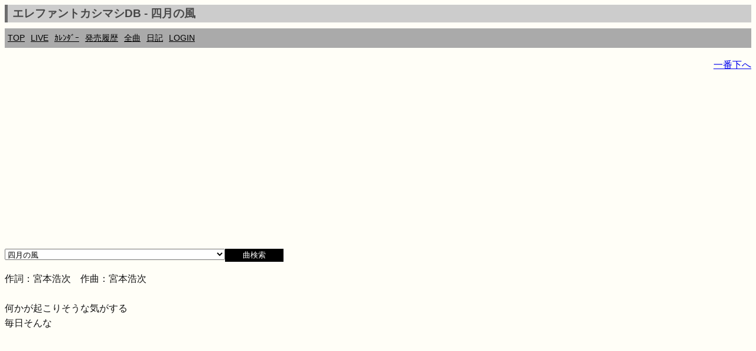

--- FILE ---
content_type: text/html; charset=UTF-8
request_url: https://ek.xrea.jp/s.php?a=73
body_size: 16355
content:
<!DOCTYPE html><html lang="ja"><head><meta charset="utf-8">
<link rel="shortcut icon" href="favicon.ico">
<link rel="apple-touch-icon" href="apple-touch-icon.png" />
<meta name="viewport" content="width=device-width, initial-scale=1.0">
<meta name="format-detection" content="telephone=no">
<meta property="og:description" content="ekdb エレカシ エレファントカシマシ ファンブログ" />
<meta property="og:site_name" content="https://ek.xrea.jp/"/>
<meta name="twitter:site" content="@ekdb_admin" />
<meta name="twitter:title" content="EKDB" />
<meta name="twitter:description" content="エレファントカシマシ・宮本浩次についてデータ形式でまとめてあります" />
<meta name="twitter:image" content="https://ek.xrea.jp/apple-touch-icon.png" />
<meta name="twitter:card" content="summary" />
<!-- <meta name="description" content="エレファントカシマシ エレカシ ファンブログ ライブレポート セットリスト"> -->
<meta name="google-site-verification" content="92pyDquy4PczxE-Q5WIkGaJuJdyBjBkEhz_rSfuZzXA" />
<meta name="keywords" content="ekdb,エレファントカシマシ,エレカシ,宮本浩次,セットリスト,ライブ,レポート">
<meta name="msvalidate.01" content="C163443DE2DCB8E71799C64555AB4D51" />

<title>エレファントカシマシDB  - 四月の風 - EKDB</title>
<link rel="stylesheet" href="parts/s.css?a=064202" type="text/css">
<!-- <link rel="stylesheet" href="http://yui.yahooapis.com/pure/0.6.0/pure-min.css"> -->
<script async src="//pagead2.googlesyndication.com/pagead/js/adsbygoogle.js"></script>
<script type="text/javascript" src="//mlb.valuecommerce.com/mylinkbox.js" async></script>
<script>
  (adsbygoogle = window.adsbygoogle || []).push({
    google_ad_client: "ca-pub-5135698370815079",
    enable_page_level_ads: true
  });
</script>
<style type="text/css">
table {
	width: 100%;
	word-break: break-all;
}
</style>

<meta property="og:title" content="エレファントカシマシDB,曲詳細,四月の風">
<meta name="keywords" content="エレファントカシマシ,EKDB,曲詳細,四月の風">
<link rel="stylesheet" href="parts/pure_tables-min.css">
<link rel="stylesheet" href="parts/iTunesPlayer.css">
	<script type="text/javascript" src="https://ajax.googleapis.com/ajax/libs/jquery/1.8.2/jquery.min.js"></script></head>
<body>
<!-- Global site tag (gtag.js) - Google Analytics -->
<script async src="https://www.googletagmanager.com/gtag/js?id=UA-37799849-2"></script>
<script>
  window.dataLayer = window.dataLayer || [];
  function gtag(){dataLayer.push(arguments);}
  gtag('js', new Date());

  gtag('config', 'UA-37799849-2');
</script>
<h1 class="menuTabLight">エレファントカシマシDB  - 四月の風</h1>
<div class="box2">
<nav class="menu">
<ul>
<li><a href="index.php">TOP</a></li>
<li><a href="hl.php">LIVE</a></li>
<li><a href="c.php#today">ｶﾚﾝﾀﾞｰ</a></li>
<li><a href="h.php">発売履歴</a></li>
<li><a href="ss.php">全曲</a></li>
<li><a href="d.php">日記</a></li>
<li><a href="l.php">LOGIN</a></li>
</ul>
</nav>
</div>
<!-- <a href="http://ekdb.xrea.jp/2017tour.php" target="_blank">30th ANNIVERSARY TOUR 2017</a>  -->

<p id="top" style="text-align:right;"><a href="#btm">一番下へ</a></p><script async src="//pagead2.googlesyndication.com/pagead/js/adsbygoogle.js"></script>
<!-- responsive_1 -->
<ins class="adsbygoogle"
     style="display:block"
     data-ad-client="ca-pub-5135698370815079"
     data-ad-slot="2483082148"
     data-ad-format="auto"></ins>
<script>
(adsbygoogle = window.adsbygoogle || []).push({});
</script>
<form method="post" name="song"><select name="gSongSel" ><option value="ああ流浪の民よ">ああ流浪の民よ</option><option value="Ｉ　ａｍ　ｈａｐｐｙ">Ｉ　ａｍ　ｈａｐｐｙ</option><option value="ｉ　ａｍ　ｈｕｎｇｒｙ">ｉ　ａｍ　ｈｕｎｇｒｙ</option><option value="Ｉ　ＡＭ　ＨＥＲＯ">Ｉ　ＡＭ　ＨＥＲＯ</option><option value="哀愁につつまれて">哀愁につつまれて</option><option value="愛すべき今日">愛すべき今日</option><option value="Ｉ　ｄｏｎ’ｔ　ｋｎｏｗ　たゆまずに">Ｉ　ｄｏｎ’ｔ　ｋｎｏｗ　たゆまずに</option><option value="愛の戯れ">愛の戯れ</option><option value="愛の日々">愛の日々</option><option value="愛の夢をくれ">愛の夢をくれ</option><option value="赤いスイートピー">赤いスイートピー</option><option value="赤い薔薇">赤い薔薇</option><option value="赤き空よ！">赤き空よ！</option><option value="秋－さらば遠い夢よ－">秋－さらば遠い夢よ－</option><option value="悪魔メフィスト">悪魔メフィスト</option><option value="朝">朝</option><option value="明日以外すべて燃やせ">明日以外すべて燃やせ</option><option value="明日があるのさ">明日があるのさ</option><option value="明日に向かって走れ">明日に向かって走れ</option><option value="明日への記憶">明日への記憶</option><option value="明日を行け">明日を行け</option><option value="新しい季節へキミと">新しい季節へキミと</option><option value="穴があったら入いりたい">穴があったら入いりたい</option><option value="あなた">あなた</option><option value="あなたのやさしさをオレは何に例えよう">あなたのやさしさをオレは何に例えよう</option><option value="あなたへ">あなたへ</option><option value="あの風のように">あの風のように</option><option value="あばよ">あばよ</option><option value="甘い夢さえ">甘い夢さえ</option><option value="甘き絶望">甘き絶望</option><option value="雨の日に・・・">雨の日に・・・</option><option value="雨の日も風の日も">雨の日も風の日も</option><option value="歩いてゆく">歩いてゆく</option><option value="歩く男">歩く男</option><option value="Ｕｎｄｅｒ　ｔｈｅ　ｓｋｙ">Ｕｎｄｅｒ　ｔｈｅ　ｓｋｙ</option><option value="イージー">イージー</option><option value="Ｅａｓｙ　Ｇｏ">Ｅａｓｙ　Ｇｏ</option><option value="ｙｅｓ．　Ｉ．　ｄｏ">ｙｅｓ．　Ｉ．　ｄｏ</option><option value="生きている証">生きている証</option><option value="十六夜の月">十六夜の月</option><option value="石橋たたいて八十年">石橋たたいて八十年</option><option value="一万回目の旅のはじまり">一万回目の旅のはじまり</option><option value="いつか見た夢を">いつか見た夢を</option><option value="Ｉｔ’ｓ　ｏｎｌｙ　ｌｏｎｅｌｙ　ｃｒａｚｙ　ｄａｙｓ">Ｉｔ’ｓ　ｏｎｌｙ　ｌｏｎｅｌｙ　ｃｒａｚｙ　ｄａｙｓ</option><option value="Ｉｔ’ｓ　ｍｙ　ｌｉｆｅ">Ｉｔ’ｓ　ｍｙ　ｌｉｆｅ</option><option value="いつもの顔で">いつもの顔で</option><option value="いつものとおり">いつものとおり</option><option value="Ｉｆ　Ｉ　Ｆｅｌｌ">Ｉｆ　Ｉ　Ｆｅｌｌ</option><option value="異邦人">異邦人</option><option value="今だ！テイク・ア・チャンス">今だ！テイク・ア・チャンス</option><option value="今はここが真ん中さ！">今はここが真ん中さ！</option><option value="今を歌え">今を歌え</option><option value="今をかきならせ">今をかきならせ</option><option value="Ｗｏｍａｎ　”Ｗの悲劇”より">Ｗｏｍａｎ　”Ｗの悲劇”より</option><option value="Ｗａｋｅ　Ｕｐ">Ｗａｋｅ　Ｕｐ</option><option value="上野の山">上野の山</option><option value="浮き草">浮き草</option><option value="浮雲男">浮雲男</option><option value="浮世小路のｂｌｕｅｓ">浮世小路のｂｌｕｅｓ</option><option value="浮世の姿">浮世の姿</option><option value="うつらうつら">うつらうつら</option><option value="うれしけりゃとんでゆけよ">うれしけりゃとんでゆけよ</option><option value="永遠の旅人">永遠の旅人</option><option value="笑顔の未来へ">笑顔の未来へ</option><option value="ＯＨ　ＹＥＡＨ！（ココロに花を）">ＯＨ　ＹＥＡＨ！（ココロに花を）</option><option value="ｏｖｅｒ　ｔｈｅ　ｔｏｐ">ｏｖｅｒ　ｔｈｅ　ｔｏｐ</option><option value="おかみさん">おかみさん</option><option value="男餓鬼道空っ風">男餓鬼道空っ風</option><option value="男は行く">男は行く</option><option value="おはよう　こんにちは">おはよう　こんにちは</option><option value="おまえと突っ走る">おまえと突っ走る</option><option value="おまえとふたりきり">おまえとふたりきり</option><option value="お前の夢を見た（ふられた男）">お前の夢を見た（ふられた男）</option><option value="おまえはどこだ">おまえはどこだ</option><option value="面影（おもかげ）">面影（おもかげ）</option><option value="俺たちの明日">俺たちの明日</option><option value="おれのともだち">おれのともだち</option><option value="オレの中の宇宙">オレの中の宇宙</option><option value="俺の道">俺の道</option><option value="オレを生きる">オレを生きる</option><option value="覚醒（オマエに言った）">覚醒（オマエに言った）</option><option value="かくれんぼ">かくれんぼ</option><option value="かけだす男">かけだす男</option><option value="翳りゆく部屋">翳りゆく部屋</option><option value="飾りじゃないのよ涙は">飾りじゃないのよ涙は</option><option value="ガストロンジャー">ガストロンジャー</option><option value="風">風</option><option value="風と共に">風と共に</option><option value="風と私の物語">風と私の物語</option><option value="風に吹かれて">風に吹かれて</option><option value="喝采">喝采</option><option value="悲しみの果て">悲しみの果て</option><option value="必ずつかまえろ">必ずつかまえろ</option><option value="金でもないかと">金でもないかと</option><option value="彼女は買い物の帰り道">彼女は買い物の帰り道</option><option value="神様俺を">神様俺を</option><option value="傷だらけの夜明け">傷だらけの夜明け</option><option value="季節はずれの男">季節はずれの男</option><option value="絆">絆</option><option value="昨日よ">昨日よ</option><option value="君がここにいる">君がここにいる</option><option value="きみに会いたい　－Ｄａｎｃｅ　ｗｉｔｈ　ｙｏｕ－">きみに会いたい　－Ｄａｎｃｅ　ｗｉｔｈ　ｙｏｕ－</option><option value="きみの面影だけ">きみの面影だけ</option><option value="偶成">偶成</option><option value="九月の雨">九月の雨</option><option value="ｇｏｏｄ　ｍｏｒｎｉｎｇ">ｇｏｏｄ　ｍｏｒｎｉｎｇ</option><option value="ｇｏｏｄ－ｂｙｅ－ｍａｍａ">ｇｏｏｄ－ｂｙｅ－ｍａｍａ</option><option value="クレッシェンド・デミネンド　－陽気なる逃亡者たる君へ－">クレッシェンド・デミネンド　－陽気なる逃亡者たる君へ－</option><option value="暮れゆく夕べの空">暮れゆく夕べの空</option><option value="ｃｌｏｓｅ　ｙｏｕｒ　ｅｙｅｓ">ｃｌｏｓｅ　ｙｏｕｒ　ｅｙｅｓ</option><option value="化粧">化粧</option><option value="獣ゆく細道">獣ゆく細道</option><option value="ゲンカクＧｅｔ　Ｕｐ　Ｂａｂｙ">ゲンカクＧｅｔ　Ｕｐ　Ｂａｂｙ</option><option value="ｇｏｉｎｇ　ｍｙ　ｗａｙ">ｇｏｉｎｇ　ｍｙ　ｗａｙ</option><option value="コール　アンド　レスポンス">コール　アンド　レスポンス</option><option value="恋におちて　－Ｆａｌｌ　ｉｎ　ｌｏｖｅ－">恋におちて　－Ｆａｌｌ　ｉｎ　ｌｏｖｅ－</option><option value="恋人がサンタクロース">恋人がサンタクロース</option><option value="恋人よ">恋人よ</option><option value="こうして部屋で寝転んでるとまるで死ぬのを待ってるみたい">こうして部屋で寝転んでるとまるで死ぬのを待ってるみたい</option><option value="極楽大将生活賛歌">極楽大将生活賛歌</option><option value="ゴクロウサン">ゴクロウサン</option><option value="心の生贄">心の生贄</option><option value="ココロのままに">ココロのままに</option><option value="ココロをノックしてくれ">ココロをノックしてくれ</option><option value="ゴッドファーザー">ゴッドファーザー</option><option value="孤独な太陽">孤独な太陽</option><option value="孤独な旅人">孤独な旅人</option><option value="この道の先で">この道の先で</option><option value="この世は最高！">この世は最高！</option><option value="この円環のなかを">この円環のなかを</option><option value="今宵の月のように">今宵の月のように</option><option value="桜の花、舞い上がる道を">桜の花、舞い上がる道を</option><option value="定め">定め</option><option value="寒き夜">寒き夜</option><option value="さよならパーティー">さよならパーティー</option><option value="さよならばかり">さよならばかり</option><option value="さらば青春">さらば青春</option><option value="サラリサラサラリ">サラリサラサラリ</option><option value="３２１０">３２１０</option><option value="ＧＴ">ＧＴ</option><option value="幸せよ、この指にとまれ">幸せよ、この指にとまれ</option><option value="四月の風" selected>四月の風</option><option value="シグナル">シグナル</option><option value="思秋期">思秋期</option><option value="自宅にて">自宅にて</option><option value="シナリオどおり">シナリオどおり</option><option value="地元の朝">地元の朝</option><option value="地元のダンナ">地元のダンナ</option><option value="ｓｈｉｎｉｎｇ">ｓｈｉｎｉｎｇ</option><option value="ｊｕｓｔ　ｄｏ　ｉｔ">ｊｕｓｔ　ｄｏ　ｉｔ</option><option value="シャララ">シャララ</option><option value="ｓｈａ･ｌａ･ｌａ･ｌａ">ｓｈａ･ｌａ･ｌａ･ｌａ</option><option value="自由">自由</option><option value="情熱の揺れるまなざし">情熱の揺れるまなざし</option><option value="勝利を目指すもの">勝利を目指すもの</option><option value="曙光">曙光</option><option value="暑中見舞－憂鬱な午後－">暑中見舞－憂鬱な午後－</option><option value="ジョニーの彷徨">ジョニーの彷徨</option><option value="ジョニィへの伝言">ジョニィへの伝言</option><option value="白いパラソル">白いパラソル</option><option value="人生の午後に">人生の午後に</option><option value="ｓｗｅｅｔ　ｍｅｍｏｒｙ">ｓｗｅｅｔ　ｍｅｍｏｒｙ</option><option value="Ｓｋｙ　ｉｓ　ｂｌｕｅ">Ｓｋｙ　ｉｓ　ｂｌｕｅ</option><option value="過ぎゆく日々">過ぎゆく日々</option><option value="ｓｔａｒｔｉｎｇ　ｏｖｅｒ">ｓｔａｒｔｉｎｇ　ｏｖｅｒ</option><option value="ｓｔｒａｎｇｅｒ">ｓｔｒａｎｇｅｒ</option><option value="すまねえ魂">すまねえ魂</option><option value="ズレてる方がいい">ズレてる方がいい</option><option value="精神暗黒街">精神暗黒街</option><option value="生存者は今日も笑う">生存者は今日も笑う</option><option value="せいので飛び出せ！">せいので飛び出せ！</option><option value="生命賛歌">生命賛歌</option><option value="世界伝統のマスター馬鹿">世界伝統のマスター馬鹿</option><option value="絶交の歌">絶交の歌</option><option value="Ｓｅｐｔｅｍｂｅｒ">Ｓｅｐｔｅｍｂｅｒ</option><option value="ｓｏ　ｍａｎｙ　ｐｅｏｐｌｅ">ｓｏ　ｍａｎｙ　ｐｅｏｐｌｅ</option><option value="ｓｏｕｌ　ｒｅｓｃｕｅ">ｓｏｕｌ　ｒｅｓｃｕｅ</option><option value="それを愛と呼ぶとしよう">それを愛と呼ぶとしよう</option><option value="Ｄａｒｌｉｎｇ">Ｄａｒｌｉｎｇ</option><option value="大地のシンフォニー">大地のシンフォニー</option><option value="太陽ギラギラ">太陽ギラギラ</option><option value="太陽の季節">太陽の季節</option><option value="戦う男">戦う男</option><option value="漂う人の性">漂う人の性</option><option value="脱コミュニケーション">脱コミュニケーション</option><option value="達者であれよ">達者であれよ</option><option value="旅">旅</option><option value="旅立ちの朝">旅立ちの朝</option><option value="旅に出ようぜｂａｂｙ">旅に出ようぜｂａｂｙ</option><option value="旅の途中">旅の途中</option><option value="誰かのささやき">誰かのささやき</option><option value="珍奇男">珍奇男</option><option value="月と歩いた">月と歩いた</option><option value="月の夜">月の夜</option><option value="月夜の散歩">月夜の散歩</option><option value="翼をください">翼をください</option><option value="デーデ">デーデ</option><option value="ＤＪ　ｉｎ　ｍｙ　ｌｉｆｅ">ＤＪ　ｉｎ　ｍｙ　ｌｉｆｅ</option><option value="ディンドン">ディンドン</option><option value="ＴＥＫＵＭＡＫＵＭＡＹＡＫＯＮ">ＴＥＫＵＭＡＫＵＭＡＹＡＫＯＮ</option><option value="ＤＥＳＩＲＥ　－情熱－">ＤＥＳＩＲＥ　－情熱－</option><option value="Ｄｅｓｔｉｎｙ">Ｄｅｓｔｉｎｙ</option><option value="てって">てって</option><option value="ＤＥＡＤ　ＯＲ　ＡＬＩＶＥ">ＤＥＡＤ　ＯＲ　ＡＬＩＶＥ</option><option value="ｔｏｏ　ｆｉｎｅ　ｌｉｆｅ">ｔｏｏ　ｆｉｎｅ　ｌｉｆｅ</option><option value="ｔｏ　ｙｏｕ">ｔｏ　ｙｏｕ</option><option value="Ｄｏ　ｙｏｕ　ｒｅｍｅｍｂｅｒ？">Ｄｏ　ｙｏｕ　ｒｅｍｅｍｂｅｒ？</option><option value="東京からまんまで宇宙">東京からまんまで宇宙</option><option value="東京協奏曲">東京協奏曲</option><option value="東京ジェラシィ">東京ジェラシィ</option><option value="東京の空">東京の空</option><option value="Ｔｏｄａｙ　－胸いっぱいの愛を－">Ｔｏｄａｙ　－胸いっぱいの愛を－</option><option value="Ｔｏｎｉｇｈｔ">Ｔｏｎｉｇｈｔ</option><option value="遠い浜辺">遠い浜辺</option><option value="通りを越え行く">通りを越え行く</option><option value="解き放て、我らが新時代">解き放て、我らが新時代</option><option value="どこへ？">どこへ？</option><option value="土手">土手</option><option value="ドビッシャー男">ドビッシャー男</option><option value="飛べない俺">飛べない俺</option><option value="友達がいるのさ">友達がいるのさ</option><option value="奴隷天国">奴隷天国</option><option value="遁生">遁生</option><option value="流されてゆこう">流されてゆこう</option><option value="なからん">なからん</option><option value="流れ星のやうな人生">流れ星のやうな人生</option><option value="なぜだか、俺は祷ってゐた。">なぜだか、俺は祷ってゐた。</option><option value="七色の虹の橋">七色の虹の橋</option><option value="何も無き一夜">何も無き一夜</option><option value="涙">涙</option><option value="涙の数だけ">涙の数だけ</option><option value="涙を流す男">涙を流す男</option><option value="習わぬ経を読む男">習わぬ経を読む男</option><option value="何度でも立ち上がれ">何度でも立ち上がれ</option><option value="日曜日（調子はどうだ）">日曜日（調子はどうだ）</option><option value="人間って何だ">人間って何だ</option><option value="ネヴァーエンディングストーリー">ネヴァーエンディングストーリー</option><option value="眠れない夜">眠れない夜</option><option value="寝るだけさ">寝るだけさ</option><option value="Ｎｏ　ｍｏｒｅ　ｃｒｙ">Ｎｏ　ｍｏｒｅ　ｃｒｙ</option><option value="昇る太陽">昇る太陽</option><option value="のら犬にさえなれない">のら犬にさえなれない</option><option value="化ケモノ青年">化ケモノ青年</option><option value="始まりはいつも">始まりはいつも</option><option value="はじまりは今">はじまりは今</option><option value="はじめての僕デス">はじめての僕デス</option><option value="ｐａｓｓｉｏｎ">ｐａｓｓｉｏｎ</option><option value="はてさてこの俺は">はてさてこの俺は</option><option value="果てしなき日々">果てしなき日々</option><option value="ハナウタ～遠い昔からの物語～">ハナウタ～遠い昔からの物語～</option><option value="花男">花男</option><option value="春なのに">春なのに</option><option value="ハレルヤ">ハレルヤ</option><option value="Ｈｅｌｌｏ．　Ｉ　ｌｏｖｅ　ｙｏｕ">Ｈｅｌｌｏ．　Ｉ　ｌｏｖｅ　ｙｏｕ</option><option value="ハロー人生！！">ハロー人生！！</option><option value="ハローＮｅｗ　Ｙｏｒｋ！">ハローＮｅｗ　Ｙｏｒｋ！</option><option value="パワー・イン・ザ・ワールド">パワー・イン・ザ・ワールド</option><option value="晩秋の一夜">晩秋の一夜</option><option value="Ｐ．Ｓ．　Ｉ　ｌｏｖｅ　ｙｏｕ">Ｐ．Ｓ．　Ｉ　ｌｏｖｅ　ｙｏｕ</option><option value="光の世界">光の世界</option><option value="ヒトコイシクテ、アイヲモトメテ">ヒトコイシクテ、アイヲモトメテ</option><option value="ひまつぶし人生">ひまつぶし人生</option><option value="ビリージャー">ビリージャー</option><option value="Ｆｉｒｓｔ　Ｌｏｖｅ">Ｆｉｒｓｔ　Ｌｏｖｅ</option><option value="ファイティングマン">ファイティングマン</option><option value="Ｆｉｇｈｔ！　Ｆｉｇｈｔ！　Ｆｉｇｈｔ！">Ｆｉｇｈｔ！　Ｆｉｇｈｔ！　Ｆｉｇｈｔ！</option><option value="無事なる男">無事なる男</option><option value="二人でお酒を">二人でお酒を</option><option value="ふたりの冬">ふたりの冬</option><option value="普通の日々">普通の日々</option><option value="冬の朝">冬の朝</option><option value="冬の花">冬の花</option><option value="冬の夜">冬の夜</option><option value="ＦＬＹＥＲ">ＦＬＹＥＲ</option><option value="ＢＬＵＥ　ＤＡＹＳ">ＢＬＵＥ　ＤＡＹＳ</option><option value="ふわふわ">ふわふわ</option><option value="平成理想主義">平成理想主義</option><option value="Ｂａｂｙ自転車">Ｂａｂｙ自転車</option><option value="ＢＡＢＹ　ＢＡＢＹ">ＢＡＢＹ　ＢＡＢＹ</option><option value="ベイベー明日は俺の夢">ベイベー明日は俺の夢</option><option value="部屋">部屋</option><option value="勉強オレ">勉強オレ</option><option value="星くずの中のジパング">星くずの中のジパング</option><option value="星の砂">星の砂</option><option value="星の降るような夜に">星の降るような夜に</option><option value="ポリスター">ポリスター</option><option value="凡人－散歩き－">凡人－散歩き－</option><option value="まちぶせ">まちぶせ</option><option value="待つ男">待つ男</option><option value="真夏の革命">真夏の革命</option><option value="真夏の星空は少しブルー">真夏の星空は少しブルー</option><option value="まぬけなＪｏｈｎｎｙ">まぬけなＪｏｈｎｎｙ</option><option value="真冬のロマンチック">真冬のロマンチック</option><option value="マボロシ">マボロシ</option><option value="真夜中のヒーロー">真夜中のヒーロー</option><option value="道">道</option><option value="見果てぬ夢">見果てぬ夢</option><option value="未来の生命体">未来の生命体</option><option value="ｍｏｏｎｌｉｇｈｔ　ｍａｇｉｃ">ｍｏｏｎｌｉｇｈｔ　ｍａｇｉｃ</option><option value="昔の侍">昔の侍</option><option value="武蔵野">武蔵野</option><option value="女神になって">女神になって</option><option value="めんどくせい">めんどくせい</option><option value="もしも願いが叶うなら">もしも願いが叶うなら</option><option value="木綿のハンカチーフ">木綿のハンカチーフ</option><option value="約束">約束</option><option value="優しい川">優しい川</option><option value="やさしさ">やさしさ</option><option value="夕立をまってた">夕立をまってた</option><option value="夢のかけら">夢のかけら</option><option value="夢のちまた">夢のちまた</option><option value="夢の中で">夢の中で</option><option value="夢を追う旅人">夢を追う旅人</option><option value="夢を見ようぜ">夢を見ようぜ</option><option value="夜明けのうた">夜明けのうた</option><option value="夜と朝のあいだに．．．">夜と朝のあいだに．．．</option><option value="夜の道">夜の道</option><option value="ライブにせかされて">ライブにせかされて</option><option value="ラスト・ゲーム">ラスト・ゲーム</option><option value="ＲＥＳＴＡＲＴ">ＲＥＳＴＡＲＴ</option><option value="理想の朝">理想の朝</option><option value="リッスントゥザミュージック">リッスントゥザミュージック</option><option value="ｒａｉｎ　－愛だけを信じて－">ｒａｉｎ　－愛だけを信じて－</option><option value="ＲＡＩＮＢＯＷ">ＲＡＩＮＢＯＷ</option><option value="歴史">歴史</option><option value="Ｌａｄｉｅｓ　ａｎｄ　Ｇｅｎｔｌｅｍｅｎ">Ｌａｄｉｅｓ　ａｎｄ　Ｇｅｎｔｌｅｍｅｎ</option><option value="ろくでなし">ろくでなし</option><option value="ロック屋（五月雨東京）">ロック屋（五月雨東京）</option><option value="ロマンス">ロマンス</option><option value="ワインディングロード">ワインディングロード</option><option value="我が祈り">我が祈り</option><option value="私は泣いています">私は泣いています</option></select><input class="sub" type="submit" value="曲検索"></form><p><div id='kashi'>作詞：宮本浩次　作曲：宮本浩次<br><br>何かが起こりそうな気がする<br />
毎日そんな</div><p><script async src="//pagead2.googlesyndication.com/pagead/js/adsbygoogle.js"></script>
<!-- responsive_1 -->
<ins class="adsbygoogle"
     style="display:block"
     data-ad-client="ca-pub-5135698370815079"
     data-ad-slot="2483082148"
     data-ad-format="auto"></ins>
<script>
(adsbygoogle = window.adsbygoogle || []).push({});
</script>
<table class="pure-table pure-table-bordered"><thead>
			<tr><th width="30%">分類/日付</th><th>タイトル</th></tr></thead><tbody><tr>
				<td>シングル<br><time datetime='1996-04-19'>1996/04/19(金)</time></td>
				<td><a href="dt.php?a=19960419">悲しみの果て</a><br>2 曲目
				&nbsp;4'19"&nbsp;BPM=97</td></tr><tr>
				<td>ライブ<br><time datetime='1996-06-22'>1996/06/22(土)</time></td>
				<td><a href="sl.php?a=19960622">日清パワーステーション</a><br>5 曲目
				&nbsp;&nbsp;</td></tr><tr>
				<td>ライブ<br><time datetime='1996-06-23'>1996/06/23(日)</time></td>
				<td><a href="sl.php?a=19960623">日清パワーステーション</a><br>5 曲目
				&nbsp;&nbsp;</td></tr><tr>
				<td>ライブ<br><time datetime='1996-07-25'>1996/07/25(木)</time></td>
				<td><a href="sl.php?a=19960725">福岡市民会館</a><br>2 曲目
				&nbsp;&nbsp;</td></tr><tr>
				<td>アルバム<br><time datetime='1996-08-21'>1996/08/21(水)</time></td>
				<td><a href="dt.php?a=19960821">ココロに花を</a><br>6 曲目
				&nbsp;4'24"&nbsp;BPM=97</td></tr><tr>
				<td>ライブ<br><time datetime='1996-09-08'>1996/09/08(日)</time></td>
				<td><a href="sl.php?a=19960908">日比谷野外大音楽堂</a><br>15 曲目
				&nbsp;&nbsp;</td></tr><tr>
				<td>ライブ<br><time datetime='1996-09-11'>1996/09/11(水)</time></td>
				<td><a href="sl.php?a=19960911">CLUB TITTA川崎（TVKテレビ「LIVE Y」公開録画）</a><br>8 曲目
				&nbsp;&nbsp;</td></tr><tr>
				<td>ライブ<br><time datetime='1997-04-18'>1997/04/18(金)</time></td>
				<td><a href="sl.php?a=19970418">大阪厚生年金会館</a><br>4 曲目
				&nbsp;&nbsp;</td></tr><tr>
				<td>ライブ<br><time datetime='1997-04-27'>1997/04/27(日)</time></td>
				<td><a href="sl.php?a=19970427">渋谷公会堂</a><br>4 曲目
				&nbsp;&nbsp;</td></tr><tr>
				<td>ライブ<br><time datetime='1997-04-28'>1997/04/28(月)</time></td>
				<td><a href="sl.php?a=19970428">渋谷公会堂</a><br>4 曲目
				&nbsp;&nbsp;</td></tr><tr>
				<td>ライブ<br><time datetime='1997-05-03'>1997/05/03(土)</time></td>
				<td><a href="sl.php?a=19970503">愛知勤労会館</a><br>4 曲目
				&nbsp;&nbsp;</td></tr><tr>
				<td>ライブ<br><time datetime='1997-09-26'>1997/09/26(金)</time></td>
				<td><a href="sl.php?a=19970926">新潟テルサ</a><br>3 曲目
				&nbsp;&nbsp;</td></tr><tr>
				<td>ライブ<br><time datetime='1997-09-29'>1997/09/29(月)</time></td>
				<td><a href="sl.php?a=19970929">広島アステールプラザ大ホール</a><br>3 曲目
				&nbsp;&nbsp;</td></tr><tr>
				<td>ライブ<br><time datetime='1997-10-01'>1997/10/01(水)</time></td>
				<td><a href="sl.php?a=19971001">福岡市民会館</a><br>3 曲目
				&nbsp;&nbsp;</td></tr><tr>
				<td>ライブ<br><time datetime='1997-10-02'>1997/10/02(木)</time></td>
				<td><a href="sl.php?a=19971002">大阪厚生年金会館大ホール</a><br>3 曲目
				&nbsp;&nbsp;</td></tr><tr>
				<td>ライブ<br><time datetime='1997-10-04'>1997/10/04(土)</time></td>
				<td><a href="sl.php?a=19971004">大阪厚生年金会館大ホール</a><br>3 曲目
				&nbsp;&nbsp;</td></tr><tr>
				<td>ライブ<br><time datetime='1997-10-07'>1997/10/07(火)</time></td>
				<td><a href="sl.php?a=19971007">名古屋市民会館</a><br>3 曲目
				&nbsp;&nbsp;</td></tr><tr>
				<td>ライブ<br><time datetime='1997-10-09'>1997/10/09(木)</time></td>
				<td><a href="sl.php?a=19971009">ＮＨＫホール</a><br>3 曲目
				&nbsp;&nbsp;</td></tr><tr>
				<td>ライブ<br><time datetime='1997-10-13'>1997/10/13(月)</time></td>
				<td><a href="sl.php?a=19971013">宮城県民会館</a><br>3 曲目
				&nbsp;&nbsp;</td></tr><tr>
				<td>ライブ<br><time datetime='1997-10-15'>1997/10/15(水)</time></td>
				<td><a href="sl.php?a=19971015">札幌市民会館</a><br>3 曲目
				&nbsp;&nbsp;</td></tr><tr>
				<td>ライブ<br><time datetime='1998-01-03'>1998/01/03(土)</time></td>
				<td><a href="sl.php?a=19980103">日本武道館</a><br>4 曲目
				&nbsp;&nbsp;</td></tr><tr>
				<td>ライブ<br><time datetime='1998-01-04'>1998/01/04(日)</time></td>
				<td><a href="sl.php?a=19980104">日本武道館</a><br>4 曲目
				&nbsp;&nbsp;</td></tr><tr>
				<td>DVD/VIDEO<br><time datetime='1998-04-01'>1998/04/01(水)</time></td>
				<td><a href="dt.php?a=19980401">エレファントカシマシコンサート1998日本武道館”風に吹かれて”</a><br>4 曲目
				&nbsp;4'10"&nbsp;</td></tr><tr>
				<td>ライブ<br><time datetime='1998-04-25'>1998/04/25(土)</time></td>
				<td><a href="sl.php?a=19980425">渋谷公会堂</a><br>15 曲目
				&nbsp;&nbsp;</td></tr><tr>
				<td>ライブ<br><time datetime='1998-04-26'>1998/04/26(日)</time></td>
				<td><a href="sl.php?a=19980426">渋谷公会堂</a><br>15 曲目
				&nbsp;&nbsp;</td></tr><tr>
				<td>ライブ<br><time datetime='1998-04-28'>1998/04/28(火)</time></td>
				<td><a href="sl.php?a=19980428">大阪厚生年金会館大ホール</a><br>15 曲目
				&nbsp;&nbsp;</td></tr><tr>
				<td>ライブ<br><time datetime='1998-08-22'>1998/08/22(土)</time></td>
				<td><a href="sl.php?a=19980822">日比谷野外大音楽堂</a><br>4 曲目
				&nbsp;&nbsp;</td></tr><tr>
				<td>ライブ<br><time datetime='1998-08-23'>1998/08/23(日)</time></td>
				<td><a href="sl.php?a=19980823">日比谷野外大音楽堂</a><br>4 曲目
				&nbsp;&nbsp;</td></tr><tr>
				<td>ライブ<br><time datetime='1998-09-05'>1998/09/05(土)</time></td>
				<td><a href="sl.php?a=19980905">大阪城野外音楽堂</a><br>4 曲目
				&nbsp;&nbsp;</td></tr><tr>
				<td>ライブ<br><time datetime='1998-09-06'>1998/09/06(日)</time></td>
				<td><a href="sl.php?a=19980906">大阪城野外音楽堂</a><br>4 曲目
				&nbsp;&nbsp;</td></tr><tr>
				<td>ライブ<br><time datetime='1998-12-23'>1998/12/23(水)</time></td>
				<td><a href="sl.php?a=19981223">大阪厚生年金会館大ホール</a><br>18 曲目
				&nbsp;&nbsp;</td></tr><tr>
				<td>ライブ<br><time datetime='1998-12-24'>1998/12/24(木)</time></td>
				<td><a href="sl.php?a=19981224">大阪厚生年金会館大ホール</a><br>18 曲目
				&nbsp;&nbsp;</td></tr><tr>
				<td>ライブ<br><time datetime='1998-12-26'>1998/12/26(土)</time></td>
				<td><a href="sl.php?a=19981226">広島郵便貯金ホール</a><br>18 曲目
				&nbsp;&nbsp;</td></tr><tr>
				<td>ライブ<br><time datetime='1999-01-03'>1999/01/03(日)</time></td>
				<td><a href="sl.php?a=19990103">日本武道館</a><br>19 曲目
				&nbsp;&nbsp;</td></tr><tr>
				<td>ライブ<br><time datetime='1999-01-04'>1999/01/04(月)</time></td>
				<td><a href="sl.php?a=19990104">日本武道館</a><br>23 曲目
				&nbsp;&nbsp;</td></tr><tr>
				<td>ライブ<br><time datetime='1999-07-03'>1999/07/03(土)</time></td>
				<td><a href="sl.php?a=19990703">日比谷野外大音楽堂</a><br>16 曲目
				&nbsp;&nbsp;</td></tr><tr>
				<td>ライブ<br><time datetime='1999-07-04'>1999/07/04(日)</time></td>
				<td><a href="sl.php?a=19990704">日比谷野外大音楽堂</a><br>16 曲目
				&nbsp;&nbsp;</td></tr><tr>
				<td>ライブ<br><time datetime='1999-07-10'>1999/07/10(土)</time></td>
				<td><a href="sl.php?a=19990710">山笠ROCK NIGHT'99 マリンメッセ福岡</a><br>6 曲目
				&nbsp;&nbsp;</td></tr><tr>
				<td>ライブ<br><time datetime='1999-07-25'>1999/07/25(日)</time></td>
				<td><a href="sl.php?a=19990725">MEET THE WORLD BEAT'99 万博公園もみじ川芝生広場</a><br>6 曲目
				&nbsp;&nbsp;</td></tr><tr>
				<td>ライブ<br><time datetime='1999-08-17'>1999/08/17(火)</time></td>
				<td><a href="sl.php?a=19990817">PIA Music Foundation SPECIAL 横浜アリーナ</a><br>4 曲目
				&nbsp;&nbsp;</td></tr><tr>
				<td>ライブ<br><time datetime='1999-12-17'>1999/12/17(金)</time></td>
				<td><a href="sl.php?a=19991217">神戸国際会館</a><br>14 曲目
				&nbsp;&nbsp;</td></tr><tr>
				<td>ライブ<br><time datetime='1999-12-19'>1999/12/19(日)</time></td>
				<td><a href="sl.php?a=19991219">大阪フェスティバルホール</a><br>11 曲目
				&nbsp;&nbsp;</td></tr><tr>
				<td>ライブ<br><time datetime='2000-06-10'>2000/06/10(土)</time></td>
				<td><a href="sl.php?a=20000610">梅田 HEAT BEAT</a><br>13 曲目
				&nbsp;&nbsp;</td></tr><tr>
				<td>アルバム<br><time datetime='2000-09-20'>2000/09/20(水)</time></td>
				<td><a href="dt.php?a=20000920">ｓｗｅｅｔ　ｍｅｍｏｒｙ～エレカシ青春セレクション～初回限定盤</a><br>6 曲目
				&nbsp;4'24"&nbsp;BPM=97</td></tr><tr>
				<td>アルバム<br><time datetime='2000-10-12'>2000/10/12(木)</time></td>
				<td><a href="dt.php?a=20001012">ｓｗｅｅｔ　ｍｅｍｏｒｙ～エレカシ青春セレクション～</a><br>6 曲目
				&nbsp;4'24"&nbsp;BPM=97</td></tr><tr>
				<td>ライブ<br><time datetime='2000-12-26'>2000/12/26(火)</time></td>
				<td><a href="sl.php?a=20001226">大阪厚生年金会館大ホール</a><br>12 曲目
				&nbsp;&nbsp;</td></tr><tr>
				<td>ライブ<br><time datetime='2000-12-27'>2000/12/27(水)</time></td>
				<td><a href="sl.php?a=20001227">大阪厚生年金会館大ホール</a><br>13 曲目
				&nbsp;&nbsp;</td></tr><tr>
				<td>ライブ<br><time datetime='2001-05-19'>2001/05/19(土)</time></td>
				<td><a href="sl.php?a=20010519">ZEPP TOKYO</a><br>15 曲目
				&nbsp;&nbsp;</td></tr><tr>
				<td>ライブ<br><time datetime='2001-05-20'>2001/05/20(日)</time></td>
				<td><a href="sl.php?a=20010520">ZEPP TOKYO</a><br>15 曲目
				&nbsp;&nbsp;</td></tr><tr>
				<td>ライブ<br><time datetime='2001-05-24'>2001/05/24(木)</time></td>
				<td><a href="sl.php?a=20010524">ZEPP FUKUOKA</a><br>15 曲目
				&nbsp;&nbsp;</td></tr><tr>
				<td>ライブ<br><time datetime='2001-05-26'>2001/05/26(土)</time></td>
				<td><a href="sl.php?a=20010526">ZEPP OSAKA</a><br>16 曲目
				&nbsp;&nbsp;</td></tr><tr>
				<td>ライブ<br><time datetime='2001-05-27'>2001/05/27(日)</time></td>
				<td><a href="sl.php?a=20010527">ZEPP OSAKA</a><br>15 曲目
				&nbsp;&nbsp;</td></tr><tr>
				<td>ライブ<br><time datetime='2001-06-03'>2001/06/03(日)</time></td>
				<td><a href="sl.php?a=20010603">ZEPP SAPPORO</a><br>18 曲目
				&nbsp;&nbsp;</td></tr><tr>
				<td>ライブ<br><time datetime='2001-07-07'>2001/07/07(土)</time></td>
				<td><a href="sl.php?a=20010707">日比谷野外大音楽堂</a><br>26 曲目
				&nbsp;&nbsp;</td></tr><tr>
				<td>ライブ<br><time datetime='2001-07-08'>2001/07/08(日)</time></td>
				<td><a href="sl.php?a=20010708">日比谷野外大音楽堂</a><br>26 曲目
				&nbsp;&nbsp;</td></tr><tr>
				<td>ライブ<br><time datetime='2001-11-11'>2001/11/11(日)</time></td>
				<td><a href="sl.php?a=20011111">福岡DRUM LOGOS</a><br>17 曲目
				&nbsp;&nbsp;</td></tr><tr>
				<td>ライブ<br><time datetime='2001-11-13'>2001/11/13(火)</time></td>
				<td><a href="sl.php?a=20011113">ON AIR OSAKA</a><br>18 曲目
				&nbsp;&nbsp;</td></tr><tr>
				<td>ライブ<br><time datetime='2001-11-14'>2001/11/14(水)</time></td>
				<td><a href="sl.php?a=20011114">ON AIR OSAKA</a><br>18 曲目
				&nbsp;&nbsp;</td></tr><tr>
				<td>ライブ<br><time datetime='2001-11-20'>2001/11/20(火)</time></td>
				<td><a href="sl.php?a=20011120">SHIBUYA-AX</a><br>20 曲目
				&nbsp;&nbsp;</td></tr><tr>
				<td>ライブ<br><time datetime='2001-11-21'>2001/11/21(水)</time></td>
				<td><a href="sl.php?a=20011121">SHIBUYA-AX</a><br>22 曲目
				&nbsp;&nbsp;</td></tr><tr>
				<td>ライブ<br><time datetime='2002-05-12'>2002/05/12(日)</time></td>
				<td><a href="sl.php?a=20020512">愛知県勤労会館</a><br>14 曲目
				&nbsp;&nbsp;</td></tr><tr>
				<td>ライブ<br><time datetime='2002-05-14'>2002/05/14(火)</time></td>
				<td><a href="sl.php?a=20020514">神戸国際会館　こくさいホール</a><br>18 曲目
				&nbsp;&nbsp;</td></tr><tr>
				<td>ライブ<br><time datetime='2002-05-23'>2002/05/23(木)</time></td>
				<td><a href="sl.php?a=20020523">金沢市文化ホール</a><br>18 曲目
				&nbsp;&nbsp;</td></tr><tr>
				<td>ライブ<br><time datetime='2002-05-27'>2002/05/27(月)</time></td>
				<td><a href="sl.php?a=20020527">岩手教育会館</a><br>16 曲目
				&nbsp;&nbsp;</td></tr><tr>
				<td>ライブ<br><time datetime='2002-08-11'>2002/08/11(日)</time></td>
				<td><a href="sl.php?a=20020811">ROCK IN JAPAN FESTIVAL 2002</a><br>4 曲目
				&nbsp;&nbsp;</td></tr><tr>
				<td>ライブ<br><time datetime='2002-08-29'>2002/08/29(木)</time></td>
				<td><a href="sl.php?a=20020829">FM802 SONIC STYLE LIVE SPECIAL-MARK'E,Rolling50!-</a><br>6 曲目
				&nbsp;&nbsp;</td></tr><tr>
				<td>ライブ<br><time datetime='2002-10-23'>2002/10/23(水)</time></td>
				<td><a href="sl.php?a=20021023">なんばHatch</a><br>16 曲目
				&nbsp;&nbsp;</td></tr><tr>
				<td>ライブ<br><time datetime='2003-06-14'>2003/06/14(土)</time></td>
				<td><a href="sl.php?a=20030614">神戸チキンジョージ</a><br>9 曲目
				&nbsp;&nbsp;</td></tr><tr>
				<td>ライブ<br><time datetime='2003-07-21'>2003/07/21(月)</time></td>
				<td><a href="sl.php?a=20030721">日比谷野外大音楽堂</a><br>13 曲目
				&nbsp;&nbsp;</td></tr><tr>
				<td>ライブ<br><time datetime='2003-09-15'>2003/09/15(月)</time></td>
				<td><a href="sl.php?a=20030915">広島クラブクアトロ</a><br>16 曲目
				&nbsp;&nbsp;</td></tr><tr>
				<td>ライブ<br><time datetime='2003-09-21'>2003/09/21(日)</time></td>
				<td><a href="sl.php?a=20030921">大分DRUM TOP'S</a><br>13 曲目
				&nbsp;&nbsp;</td></tr><tr>
				<td>ライブ<br><time datetime='2004-07-03'>2004/07/03(土)</time></td>
				<td><a href="sl.php?a=20040703">日比谷野外大音楽堂</a><br>4 曲目
				&nbsp;&nbsp;</td></tr><tr>
				<td>ライブ<br><time datetime='2005-04-29'>2005/04/29(金)</time></td>
				<td><a href="sl.php?a=20050429">ARABAKI ROCK FEST.</a><br>7 曲目
				&nbsp;&nbsp;</td></tr><tr>
				<td>アルバム<br><time datetime='2005-05-23'>2005/05/23(月)</time></td>
				<td><a href="dt.php?a=20050523">野音秋</a><br>13 曲目
				&nbsp;&nbsp;BPM=98</td></tr><tr>
				<td>アルバム<br><time datetime='2005-05-23'>2005/05/23(月)</time></td>
				<td><a href="dt.php?a=20050523">日本夏</a><br>4 曲目
				&nbsp;&nbsp;BPM=102</td></tr><tr>
				<td>ライブ<br><time datetime='2005-05-24'>2005/05/24(火)</time></td>
				<td><a href="sl.php?a=20050524">LIQUIDROOM ebisu</a><br>15 曲目
				&nbsp;&nbsp;</td></tr><tr>
				<td>ライブ<br><time datetime='2005-06-11'>2005/06/11(土)</time></td>
				<td><a href="sl.php?a=20050611">札幌ペニーレーン24</a><br>7 曲目
				&nbsp;&nbsp;</td></tr><tr>
				<td>ライブ<br><time datetime='2005-07-01'>2005/07/01(金)</time></td>
				<td><a href="sl.php?a=20050701">大阪BIG CAT</a><br>12 曲目
				&nbsp;&nbsp;</td></tr><tr>
				<td>ライブ<br><time datetime='2005-07-02'>2005/07/02(土)</time></td>
				<td><a href="sl.php?a=20050702">神戸チキンジョージ</a><br>12 曲目
				&nbsp;&nbsp;</td></tr><tr>
				<td>ライブ<br><time datetime='2005-07-09'>2005/07/09(土)</time></td>
				<td><a href="sl.php?a=20050709">日比谷野外大音楽堂</a><br>18 曲目
				&nbsp;&nbsp;</td></tr><tr>
				<td>ライブ<br><time datetime='2005-08-07'>2005/08/07(日)</time></td>
				<td><a href="sl.php?a=20050807">ROCK IN JAPAN FESTIVAL 2005</a><br>9 曲目
				&nbsp;&nbsp;</td></tr><tr>
				<td>ライブ<br><time datetime='2005-08-26'>2005/08/26(金)</time></td>
				<td><a href="sl.php?a=20050826">大阪城ホール</a><br>6 曲目
				&nbsp;&nbsp;</td></tr><tr>
				<td>ライブ<br><time datetime='2006-01-07'>2006/01/07(土)</time></td>
				<td><a href="sl.php?a=20060107">なんばHatch</a><br>17 曲目
				&nbsp;&nbsp;</td></tr><tr>
				<td>ライブ<br><time datetime='2006-05-27'>2006/05/27(土)</time></td>
				<td><a href="sl.php?a=20060527">大阪BIG CAT</a><br>12 曲目
				&nbsp;&nbsp;</td></tr><tr>
				<td>ライブ<br><time datetime='2006-05-28'>2006/05/28(日)</time></td>
				<td><a href="sl.php?a=20060528">LIQUIDROOM ebisu</a><br>8 曲目
				&nbsp;&nbsp;</td></tr><tr>
				<td>ライブ<br><time datetime='2006-06-14'>2006/06/14(水)</time></td>
				<td><a href="sl.php?a=20060614">松山サロンキティ</a><br>16 曲目
				&nbsp;&nbsp;</td></tr><tr>
				<td>ライブ<br><time datetime='2006-12-31'>2006/12/31(日)</time></td>
				<td><a href="sl.php?a=20061231">COUNTDOWN　JAPAN06/07 大阪</a><br>3 曲目
				&nbsp;&nbsp;</td></tr><tr>
				<td>ライブ<br><time datetime='2007-01-01'>2007/01/01(月)</time></td>
				<td><a href="sl.php?a=20070101">COUNTDOWN　JAPAN06/07 東京</a><br>3 曲目
				&nbsp;&nbsp;</td></tr><tr>
				<td>ライブ<br><time datetime='2007-01-06'>2007/01/06(土)</time></td>
				<td><a href="sl.php?a=20070106">なんばHatch</a><br>14 曲目
				&nbsp;&nbsp;</td></tr><tr>
				<td>ライブ<br><time datetime='2007-01-07'>2007/01/07(日)</time></td>
				<td><a href="sl.php?a=20070107">ZEPP TOKYO</a><br>14 曲目
				&nbsp;&nbsp;</td></tr><tr>
				<td>ライブ<br><time datetime='2007-04-29'>2007/04/29(日)</time></td>
				<td><a href="sl.php?a=20070429">ARABAKI ROCK FEST.07</a><br>4 曲目
				&nbsp;&nbsp;</td></tr><tr>
				<td>ライブ<br><time datetime='2007-05-12'>2007/05/12(土)</time></td>
				<td><a href="sl.php?a=20070512">大阪城野外音楽堂</a><br>3 曲目
				&nbsp;&nbsp;</td></tr><tr>
				<td>ライブ<br><time datetime='2007-05-26'>2007/05/26(土)</time></td>
				<td><a href="sl.php?a=20070526">日比谷野外大音楽堂</a><br>3 曲目
				&nbsp;&nbsp;</td></tr><tr>
				<td>シングル<br><time datetime='2007-11-21'>2007/11/21(水)</time></td>
				<td><a href="dt.php?a=20071121">俺たちの明日（初回限定盤）</a><br>6 曲目
				&nbsp;&nbsp;</td></tr><tr>
				<td>ライブ<br><time datetime='2008-01-05'>2008/01/05(土)</time></td>
				<td><a href="sl.php?a=20080105">なんばHatch</a><br>19 曲目
				&nbsp;&nbsp;</td></tr><tr>
				<td>ライブ<br><time datetime='2008-04-12'>2008/04/12(土)</time></td>
				<td><a href="sl.php?a=20080412">名古屋ダイアモンドホール</a><br>4 曲目
				&nbsp;&nbsp;</td></tr><tr>
				<td>ライブ<br><time datetime='2008-04-13'>2008/04/13(日)</time></td>
				<td><a href="sl.php?a=20080413">神戸WYNTERLAND</a><br>4 曲目
				&nbsp;&nbsp;</td></tr><tr>
				<td>ライブ<br><time datetime='2008-04-19'>2008/04/19(土)</time></td>
				<td><a href="sl.php?a=20080419">福岡DRUM LOGOS</a><br>11 曲目
				&nbsp;&nbsp;</td></tr><tr>
				<td>ライブ<br><time datetime='2008-04-20'>2008/04/20(日)</time></td>
				<td><a href="sl.php?a=20080420">岡山CRAZYMAMA KINGDOM</a><br>11 曲目
				&nbsp;&nbsp;</td></tr><tr>
				<td>ライブ<br><time datetime='2008-04-25'>2008/04/25(金)</time></td>
				<td><a href="sl.php?a=20080425">新潟LOTS</a><br>11 曲目
				&nbsp;&nbsp;</td></tr><tr>
				<td>ライブ<br><time datetime='2008-04-29'>2008/04/29(火)</time></td>
				<td><a href="sl.php?a=20080429">札幌ペニーレーン24</a><br>11 曲目
				&nbsp;&nbsp;</td></tr><tr>
				<td>ライブ<br><time datetime='2008-05-02'>2008/05/02(金)</time></td>
				<td><a href="sl.php?a=20080502">渋谷C.C. Lemonホール</a><br>11 曲目
				&nbsp;&nbsp;</td></tr><tr>
				<td>ライブ<br><time datetime='2008-05-03'>2008/05/03(土)</time></td>
				<td><a href="sl.php?a=20080503">渋谷C.C. Lemonホール</a><br>11 曲目
				&nbsp;&nbsp;</td></tr><tr>
				<td>ライブ<br><time datetime='2008-05-18'>2008/05/18(日)</time></td>
				<td><a href="sl.php?a=20080518">SWEET LOVE SHOWER</a><br>3 曲目
				&nbsp;&nbsp;</td></tr><tr>
				<td>ライブ<br><time datetime='2009-04-25'>2009/04/25(土)</time></td>
				<td><a href="sl.php?a=20090425">ARABAKI ROCK FEST.</a><br>8 曲目
				&nbsp;&nbsp;</td></tr><tr>
				<td>DVD/VIDEO<br><time datetime='2009-09-16'>2009/09/16(水)</time></td>
				<td><a href="dt.php?a=20090916">エレファントカシマシコンサート1998日本武道館”風に吹かれて” (再発売)</a><br>4 曲目
				&nbsp;4'10"&nbsp;</td></tr><tr>
				<td>アルバム<br><time datetime='2009-09-16'>2009/09/16(水)</time></td>
				<td><a href="dt.php?a=20090916">エレカシ自選作品集 PONY CANYON 浪漫記</a><br>4 曲目
				&nbsp;&nbsp;BPM=97</td></tr><tr>
				<td>アルバム<br><time datetime='2009-09-16'>2009/09/16(水)</time></td>
				<td><a href="dt.php?a=20090916">ココロに花を (再発売)</a><br>6 曲目
				&nbsp;4'24"&nbsp;BPM=97</td></tr><tr>
				<td>ライブ<br><time datetime='2010-08-01'>2010/08/01(日)</time></td>
				<td><a href="sl.php?a=20100801">大阪城野外音楽堂</a><br>21 曲目
				&nbsp;&nbsp;</td></tr><tr>
				<td>ライブ<br><time datetime='2011-01-09'>2011/01/09(日)</time></td>
				<td><a href="sl.php?a=20110109">日本武道館</a><br>26 曲目
				&nbsp;&nbsp;</td></tr><tr>
				<td>ライブ<br><time datetime='2011-04-02'>2011/04/02(土)</time></td>
				<td><a href="sl.php?a=20110402">新潟 LOTS</a><br>24 曲目
				&nbsp;&nbsp;</td></tr><tr>
				<td>ライブ<br><time datetime='2011-04-03'>2011/04/03(日)</time></td>
				<td><a href="sl.php?a=20110403">長野 CLUB JUNK BOX</a><br>23 曲目
				&nbsp;&nbsp;</td></tr><tr>
				<td>ライブ<br><time datetime='2011-04-05'>2011/04/05(火)</time></td>
				<td><a href="sl.php?a=20110405">水戸ライトハウス</a><br>24 曲目
				&nbsp;&nbsp;</td></tr><tr>
				<td>ライブ<br><time datetime='2011-04-10'>2011/04/10(日)</time></td>
				<td><a href="sl.php?a=20110410">函館 club COCOA</a><br>23 曲目
				&nbsp;&nbsp;</td></tr><tr>
				<td>ライブ<br><time datetime='2011-04-14'>2011/04/14(木)</time></td>
				<td><a href="sl.php?a=20110414">金沢 EIGHT HALL</a><br>23 曲目
				&nbsp;&nbsp;</td></tr><tr>
				<td>ライブ<br><time datetime='2011-04-16'>2011/04/16(土)</time></td>
				<td><a href="sl.php?a=20110416">浜松窓枠</a><br>24 曲目
				&nbsp;&nbsp;</td></tr><tr>
				<td>ライブ<br><time datetime='2011-04-17'>2011/04/17(日)</time></td>
				<td><a href="sl.php?a=20110417">岡山 CRAZYMAMA KINGDOM</a><br>24 曲目
				&nbsp;&nbsp;</td></tr><tr>
				<td>ライブ<br><time datetime='2011-04-19'>2011/04/19(火)</time></td>
				<td><a href="sl.php?a=20110419">米子 AZTiC laughs</a><br>24 曲目
				&nbsp;&nbsp;</td></tr><tr>
				<td>ライブ<br><time datetime='2011-04-21'>2011/04/21(木)</time></td>
				<td><a href="sl.php?a=20110421">松山サロンキティ</a><br>25 曲目
				&nbsp;&nbsp;</td></tr><tr>
				<td>ライブ<br><time datetime='2011-04-23'>2011/04/23(土)</time></td>
				<td><a href="sl.php?a=20110423">熊本 Be-9 V-1</a><br>26 曲目
				&nbsp;&nbsp;</td></tr><tr>
				<td>ライブ<br><time datetime='2011-04-24'>2011/04/24(日)</time></td>
				<td><a href="sl.php?a=20110424">鹿児島 CAPARVO HALL</a><br>27 曲目
				&nbsp;&nbsp;</td></tr><tr>
				<td>ライブ<br><time datetime='2011-06-05'>2011/06/05(日)</time></td>
				<td><a href="sl.php?a=20110605">盛岡 CLUB CHANGE WAVE</a><br>19 曲目
				&nbsp;&nbsp;</td></tr><tr>
				<td>ライブ<br><time datetime='2011-10-01'>2011/10/01(土)</time></td>
				<td><a href="sl.php?a=20111001">大阪城野外音楽堂</a><br>20 曲目
				&nbsp;&nbsp;</td></tr><tr>
				<td>DVD/VIDEO<br><time datetime='2011-11-16'>2011/11/16(水)</time></td>
				<td><a href="dt.php?a=20111116">ROCK'N ROLL BAND FES & EVENT LIVE HISTORY 1988-2011</a><br>5 曲目
				&nbsp;&nbsp;</td></tr><tr>
				<td>DVD/VIDEO<br><time datetime='2011-11-16'>2011/11/16(水)</time></td>
				<td><a href="dt.php?a=20111116">ROCK'N ROLL BAND FES & EVENT LIVE HISTORY 1988-2011</a><br>30 曲目
				&nbsp;&nbsp;</td></tr><tr>
				<td>アルバム<br><time datetime='2013-04-23'>2013/04/23(火)</time></td>
				<td><a href="dt.php?a=20130423">[the fighting men's chronicle] THE ELEPHANT KASHIMASHI official live bootleg box</a><br>48 曲目
				&nbsp;&nbsp;</td></tr><tr>
				<td>アルバム<br><time datetime='2013-04-23'>2013/04/23(火)</time></td>
				<td><a href="dt.php?a=20130423">[the fighting men's chronicle] THE ELEPHANT KASHIMASHI official live bootleg box</a><br>63 曲目
				&nbsp;&nbsp;</td></tr><tr>
				<td>アルバム<br><time datetime='2013-04-23'>2013/04/23(火)</time></td>
				<td><a href="dt.php?a=20130423">[the fighting men's chronicle] THE ELEPHANT KASHIMASHI official live bootleg box</a><br>77 曲目
				&nbsp;&nbsp;</td></tr><tr>
				<td>アルバム<br><time datetime='2013-06-26'>2013/06/26(水)</time></td>
				<td><a href="dt.php?a=20130626">ココロに花を deluxe edition</a><br>6 曲目
				&nbsp;&nbsp;</td></tr><tr>
				<td>アルバム<br><time datetime='2013-06-26'>2013/06/26(水)</time></td>
				<td><a href="dt.php?a=20130626">ココロに花を deluxe edition</a><br>16 曲目
				&nbsp;&nbsp;</td></tr><tr>
				<td>アルバム<br><time datetime='2013-06-26'>2013/06/26(水)</time></td>
				<td><a href="dt.php?a=20130626">THE ELEPHANT KASHIMASHI live BEST BOUT</a><br>10 曲目
				&nbsp;&nbsp;</td></tr><tr>
				<td>ライブ<br><time datetime='2013-09-14'>2013/09/14(土)</time></td>
				<td><a href="sl.php?a=20130914">日比谷野外大音楽堂</a><br>3 曲目
				&nbsp;&nbsp;</td></tr><tr>
				<td>ライブ<br><time datetime='2013-09-15'>2013/09/15(日)</time></td>
				<td><a href="sl.php?a=20130915">日比谷野外大音楽堂</a><br>3 曲目
				&nbsp;&nbsp;</td></tr><tr>
				<td>ライブ<br><time datetime='2013-10-13'>2013/10/13(日)</time></td>
				<td><a href="sl.php?a=20131013">大阪城野外音楽堂</a><br>3 曲目
				&nbsp;&nbsp;</td></tr><tr>
				<td>ライブ<br><time datetime='2013-10-14'>2013/10/14(月)</time></td>
				<td><a href="sl.php?a=20131014">大阪城野外音楽堂</a><br>3 曲目
				&nbsp;&nbsp;</td></tr><tr>
				<td>シングル<br><time datetime='2013-11-20'>2013/11/20(水)</time></td>
				<td><a href="dt.php?a=20131120">あなたへ（初回限定豪華盤）</a><br>5 曲目
				&nbsp;4'26"&nbsp;</td></tr><tr>
				<td>DVD/VIDEO<br><time datetime='2013-12-18'>2013/12/18(水)</time></td>
				<td><a href="dt.php?a=20131218">復活の野音 2013.9.15 日比谷野外大音楽堂</a><br>3 曲目
				&nbsp;&nbsp;</td></tr><tr>
				<td>ライブ<br><time datetime='2014-04-26'>2014/04/26(土)</time></td>
				<td><a href="sl.php?a=20140426">ARABAKI ROCK FEST.</a><br>13 曲目
				&nbsp;&nbsp;</td></tr><tr>
				<td>ライブ<br><time datetime='2014-10-30'>2014/10/30(木)</time></td>
				<td><a href="sl.php?a=20141030">Zepp Namba</a><br>27 曲目
				&nbsp;&nbsp;</td></tr><tr>
				<td>ライブ<br><time datetime='2015-08-02'>2015/08/02(日)</time></td>
				<td><a href="sl.php?a=20150802">オハラ☆ブレイク ’15夏</a><br>1 曲目
				&nbsp;&nbsp;</td></tr><tr>
				<td>ライブ<br><time datetime='2015-09-27'>2015/09/27(日)</time></td>
				<td><a href="sl.php?a=20150927">日比谷野外大音楽堂</a><br>15 曲目
				&nbsp;&nbsp;</td></tr><tr>
				<td>ライブ<br><time datetime='2015-12-20'>2015/12/20(日)</time></td>
				<td><a href="sl.php?a=20151220">福岡サンパレス</a><br>19 曲目
				&nbsp;&nbsp;</td></tr><tr>
				<td>ライブ<br><time datetime='2016-01-10'>2016/01/10(日)</time></td>
				<td><a href="sl.php?a=20160110">新春ライブ2016 大阪フェスティバルホール</a><br>32 曲目
				&nbsp;&nbsp;</td></tr><tr>
				<td>ライブ<br><time datetime='2016-01-11'>2016/01/11(月)</time></td>
				<td><a href="sl.php?a=20160111">新春ライブ2016 大阪フェスティバルホール</a><br>33 曲目
				&nbsp;&nbsp;</td></tr><tr>
				<td>ライブ<br><time datetime='2016-09-17'>2016/09/17(土)</time></td>
				<td><a href="sl.php?a=20160917">日比谷野外大音楽堂</a><br>19 曲目
				&nbsp;&nbsp;</td></tr><tr>
				<td>ライブ<br><time datetime='2016-09-18'>2016/09/18(日)</time></td>
				<td><a href="sl.php?a=20160918">日比谷野外大音楽堂</a><br>21 曲目
				&nbsp;&nbsp;</td></tr><tr>
				<td>ライブ<br><time datetime='2016-10-01'>2016/10/01(土)</time></td>
				<td><a href="sl.php?a=20161001">Zepp Namba</a><br>26 曲目
				&nbsp;&nbsp;</td></tr><tr>
				<td>ライブ<br><time datetime='2016-10-02'>2016/10/02(日)</time></td>
				<td><a href="sl.php?a=20161002">Zepp Namba</a><br>27 曲目
				&nbsp;&nbsp;</td></tr><tr>
				<td>ライブ<br><time datetime='2016-10-08'>2016/10/08(土)</time></td>
				<td><a href="sl.php?a=20161008">Zepp Nagoya</a><br>26 曲目
				&nbsp;&nbsp;</td></tr><tr>
				<td>ライブ<br><time datetime='2016-10-09'>2016/10/09(日)</time></td>
				<td><a href="sl.php?a=20161009">Zepp Nagoya</a><br>27 曲目
				&nbsp;&nbsp;</td></tr><tr>
				<td>ライブ<br><time datetime='2016-10-14'>2016/10/14(金)</time></td>
				<td><a href="sl.php?a=20161014">Zepp Tokyo</a><br>28 曲目
				&nbsp;&nbsp;</td></tr><tr>
				<td>ライブ<br><time datetime='2016-10-15'>2016/10/15(土)</time></td>
				<td><a href="sl.php?a=20161015">Zepp Tokyo</a><br>28 曲目
				&nbsp;&nbsp;</td></tr><tr>
				<td>ライブ<br><time datetime='2016-10-22'>2016/10/22(土)</time></td>
				<td><a href="sl.php?a=20161022">Zepp Sapporo</a><br>30 曲目
				&nbsp;&nbsp;</td></tr><tr>
				<td>ライブ<br><time datetime='2016-12-27'>2016/12/27(火)</time></td>
				<td><a href="sl.php?a=20161227">下北沢シェルター</a><br>6 曲目
				&nbsp;&nbsp;</td></tr><tr>
				<td>ライブ<br><time datetime='2017-02-26'>2017/02/26(日)</time></td>
				<td><a href="sl.php?a=20170226">SPACE SHOWER TV "LIVE with YOU"</a><br>10 曲目
				&nbsp;&nbsp;</td></tr><tr>
				<td>ライブ<br><time datetime='2017-03-20'>2017/03/20(月)</time></td>
				<td><a href="sl.php?a=20170320">大阪城ホール</a><br>17 曲目
				&nbsp;&nbsp;</td></tr><tr>
				<td>アルバム<br><time datetime='2017-03-21'>2017/03/21(火)</time></td>
				<td><a href="dt.php?a=20170321">All Time Best Album THE FIGHTING MAN</a><br>3 曲目
				&nbsp;&nbsp;</td></tr><tr>
				<td>アルバム<br><time datetime='2017-03-21'>2017/03/21(火)</time></td>
				<td><a href="dt.php?a=20170321">All Time Best Album THE FIGHTING MAN(初回限定盤)</a><br>3 曲目
				&nbsp;&nbsp;</td></tr><tr>
				<td>アルバム<br><time datetime='2017-03-21'>2017/03/21(火)</time></td>
				<td><a href="dt.php?a=20170321">All Time Best Album THE FIGHTING MAN(デラックス盤)</a><br>3 曲目
				&nbsp;&nbsp;</td></tr><tr>
				<td>ライブ<br><time datetime='2017-04-08'>2017/04/08(土)</time></td>
				<td><a href="sl.php?a=20170408">北とぴあさくらホール</a><br>18 曲目
				&nbsp;&nbsp;</td></tr><tr>
				<td>ライブ<br><time datetime='2017-04-15'>2017/04/15(土)</time></td>
				<td><a href="sl.php?a=20170415">コラニー文化ホール大ホール</a><br>18 曲目
				&nbsp;&nbsp;</td></tr><tr>
				<td>ライブ<br><time datetime='2017-04-22'>2017/04/22(土)</time></td>
				<td><a href="sl.php?a=20170422">茨城県立県民文化センター大ホール</a><br>18 曲目
				&nbsp;&nbsp;</td></tr><tr>
				<td>ライブ<br><time datetime='2017-04-23'>2017/04/23(日)</time></td>
				<td><a href="sl.php?a=20170423">市原市市民会館大ホール</a><br>18 曲目
				&nbsp;&nbsp;</td></tr><tr>
				<td>ライブ<br><time datetime='2017-04-29'>2017/04/29(土)</time></td>
				<td><a href="sl.php?a=20170429">岡山市民会館</a><br>18 曲目
				&nbsp;&nbsp;</td></tr><tr>
				<td>ライブ<br><time datetime='2017-04-30'>2017/04/30(日)</time></td>
				<td><a href="sl.php?a=20170430">高知県立県民文化ホールオレンジホール</a><br>18 曲目
				&nbsp;&nbsp;</td></tr><tr>
				<td>ライブ<br><time datetime='2017-05-03'>2017/05/03(水)</time></td>
				<td><a href="sl.php?a=20170503">宝山ホール</a><br>18 曲目
				&nbsp;&nbsp;</td></tr><tr>
				<td>ライブ<br><time datetime='2017-05-04'>2017/05/04(木)</time></td>
				<td><a href="sl.php?a=20170504">熊本県立劇場演劇ホール</a><br>18 曲目
				&nbsp;&nbsp;</td></tr><tr>
				<td>ライブ<br><time datetime='2017-05-06'>2017/05/06(土)</time></td>
				<td><a href="sl.php?a=20170506">島根県民会館大ホール</a><br>18 曲目
				&nbsp;&nbsp;</td></tr><tr>
				<td>ライブ<br><time datetime='2017-05-07'>2017/05/07(日)</time></td>
				<td><a href="sl.php?a=20170507">広島上野学園ホール</a><br>18 曲目
				&nbsp;&nbsp;</td></tr><tr>
				<td>ライブ<br><time datetime='2017-05-14'>2017/05/14(日)</time></td>
				<td><a href="sl.php?a=20170514">福井フェニックスプラザ</a><br>18 曲目
				&nbsp;&nbsp;</td></tr><tr>
				<td>ライブ<br><time datetime='2017-05-20'>2017/05/20(土)</time></td>
				<td><a href="sl.php?a=20170520">わくわくホリデーホール</a><br>18 曲目
				&nbsp;&nbsp;</td></tr><tr>
				<td>ライブ<br><time datetime='2017-05-27'>2017/05/27(土)</time></td>
				<td><a href="sl.php?a=20170527">長良川国際会議場</a><br>18 曲目
				&nbsp;&nbsp;</td></tr><tr>
				<td>ライブ<br><time datetime='2017-05-28'>2017/05/28(日)</time></td>
				<td><a href="sl.php?a=20170528">四日市市文化会館第一ホール</a><br>18 曲目
				&nbsp;&nbsp;</td></tr><tr>
				<td>ライブ<br><time datetime='2017-06-03'>2017/06/03(土)</time></td>
				<td><a href="sl.php?a=20170603">郡山市民文化センター大ホール</a><br>18 曲目
				&nbsp;&nbsp;</td></tr><tr>
				<td>ライブ<br><time datetime='2017-06-04'>2017/06/04(日)</time></td>
				<td><a href="sl.php?a=20170604">やまぎんホール</a><br>18 曲目
				&nbsp;&nbsp;</td></tr><tr>
				<td>ライブ<br><time datetime='2017-06-10'>2017/06/10(土)</time></td>
				<td><a href="sl.php?a=20170610">鳥栖市民文化会館大ホール</a><br>18 曲目
				&nbsp;&nbsp;</td></tr><tr>
				<td>ライブ<br><time datetime='2017-06-11'>2017/06/11(日)</time></td>
				<td><a href="sl.php?a=20170611">メディキット県民文化センター演劇ホール</a><br>18 曲目
				&nbsp;&nbsp;</td></tr><tr>
				<td>ライブ<br><time datetime='2017-06-18'>2017/06/18(日)</time></td>
				<td><a href="sl.php?a=20170618">神奈川県民ホール大ホール</a><br>18 曲目
				&nbsp;&nbsp;</td></tr><tr>
				<td>ライブ<br><time datetime='2017-06-24'>2017/06/24(土)</time></td>
				<td><a href="sl.php?a=20170624">鳴門市文化会館</a><br>18 曲目
				&nbsp;&nbsp;</td></tr><tr>
				<td>ライブ<br><time datetime='2017-07-01'>2017/07/01(土)</time></td>
				<td><a href="sl.php?a=20170701">松山市民会館大ホール</a><br>18 曲目
				&nbsp;&nbsp;</td></tr><tr>
				<td>ライブ<br><time datetime='2017-07-02'>2017/07/02(日)</time></td>
				<td><a href="sl.php?a=20170702">神戸国際会館こくさいホール</a><br>18 曲目
				&nbsp;&nbsp;</td></tr><tr>
				<td>ライブ<br><time datetime='2017-07-08'>2017/07/08(土)</time></td>
				<td><a href="sl.php?a=20170708">まつもと市民芸術館</a><br>18 曲目
				&nbsp;&nbsp;</td></tr><tr>
				<td>ライブ<br><time datetime='2017-07-09'>2017/07/09(日)</time></td>
				<td><a href="sl.php?a=20170709">オリンパスホール八王子</a><br>18 曲目
				&nbsp;&nbsp;</td></tr><tr>
				<td>ライブ<br><time datetime='2017-07-15'>2017/07/15(土)</time></td>
				<td><a href="sl.php?a=20170715">秋田県民会館</a><br>18 曲目
				&nbsp;&nbsp;</td></tr><tr>
				<td>ライブ<br><time datetime='2017-07-16'>2017/07/16(日)</time></td>
				<td><a href="sl.php?a=20170716">盛岡市民文化ホール</a><br>18 曲目
				&nbsp;&nbsp;</td></tr><tr>
				<td>ライブ<br><time datetime='2017-07-22'>2017/07/22(土)</time></td>
				<td><a href="sl.php?a=20170722">ミュージックタウン音市場</a><br>18 曲目
				&nbsp;&nbsp;</td></tr><tr>
				<td>ライブ<br><time datetime='2017-09-23'>2017/09/23(土)</time></td>
				<td><a href="sl.php?a=20170923">名古屋国際会議場センチュリーホール</a><br>18 曲目
				&nbsp;&nbsp;</td></tr><tr>
				<td>ライブ<br><time datetime='2017-09-24'>2017/09/24(日)</time></td>
				<td><a href="sl.php?a=20170924">本多の森ホール</a><br>18 曲目
				&nbsp;&nbsp;</td></tr><tr>
				<td>ライブ<br><time datetime='2017-09-30'>2017/09/30(土)</time></td>
				<td><a href="sl.php?a=20170930">島原文化会館大ホール</a><br>18 曲目
				&nbsp;&nbsp;</td></tr><tr>
				<td>ライブ<br><time datetime='2017-10-06'>2017/10/06(金)</time></td>
				<td><a href="sl.php?a=20171006">弘前市民会館</a><br>18 曲目
				&nbsp;&nbsp;</td></tr><tr>
				<td>ライブ<br><time datetime='2017-10-08'>2017/10/08(日)</time></td>
				<td><a href="sl.php?a=20171008">仙台サンプラザホール</a><br>18 曲目
				&nbsp;&nbsp;</td></tr><tr>
				<td>ライブ<br><time datetime='2017-10-09'>2017/10/09(月)</time></td>
				<td><a href="sl.php?a=20171009">宇都宮市文化会館大ホール</a><br>18 曲目
				&nbsp;&nbsp;</td></tr><tr>
				<td>ライブ<br><time datetime='2017-10-14'>2017/10/14(土)</time></td>
				<td><a href="sl.php?a=20171014">宇佐文化会館大ホール</a><br>18 曲目
				&nbsp;&nbsp;</td></tr><tr>
				<td>ライブ<br><time datetime='2017-10-15'>2017/10/15(日)</time></td>
				<td><a href="sl.php?a=20171015">サンポートホール高松大ホール</a><br>18 曲目
				&nbsp;&nbsp;</td></tr><tr>
				<td>ライブ<br><time datetime='2017-10-22'>2017/10/22(日)</time></td>
				<td><a href="sl.php?a=20171022">新潟県民会館</a><br>18 曲目
				&nbsp;&nbsp;</td></tr><tr>
				<td>ライブ<br><time datetime='2017-10-28'>2017/10/28(土)</time></td>
				<td><a href="sl.php?a=20171028">和歌山市民会館大ホール</a><br>17 曲目
				&nbsp;&nbsp;</td></tr><tr>
				<td>ライブ<br><time datetime='2017-10-29'>2017/10/29(日)</time></td>
				<td><a href="sl.php?a=20171029">守山市民ホール大ホール</a><br>17 曲目
				&nbsp;&nbsp;</td></tr><tr>
				<td>ライブ<br><time datetime='2017-11-03'>2017/11/03(金)</time></td>
				<td><a href="sl.php?a=20171103">福岡サンパレス</a><br>17 曲目
				&nbsp;&nbsp;</td></tr><tr>
				<td>ライブ<br><time datetime='2017-11-05'>2017/11/05(日)</time></td>
				<td><a href="sl.php?a=20171105">米子市公会堂</a><br>17 曲目
				&nbsp;&nbsp;</td></tr><tr>
				<td>DVD/VIDEO<br><time datetime='2017-11-08'>2017/11/08(水)</time></td>
				<td><a href="dt.php?a=20171108">デビュー30周年記念コンサート”さらにドーンと行くぜ！”大阪城ホール</a><br>17 曲目
				&nbsp;&nbsp;</td></tr><tr>
				<td>ライブ<br><time datetime='2017-11-18'>2017/11/18(土)</time></td>
				<td><a href="sl.php?a=20171118">ベイシア文化ホール大ホール</a><br>17 曲目
				&nbsp;&nbsp;</td></tr><tr>
				<td>ライブ<br><time datetime='2017-11-19'>2017/11/19(日)</time></td>
				<td><a href="sl.php?a=20171119">大宮ソニックシティ大ホール</a><br>17 曲目
				&nbsp;&nbsp;</td></tr><tr>
				<td>ライブ<br><time datetime='2017-11-23'>2017/11/23(木)</time></td>
				<td><a href="sl.php?a=20171123">山口市民会館大ホール</a><br>17 曲目
				&nbsp;&nbsp;</td></tr><tr>
				<td>ライブ<br><time datetime='2017-11-25'>2017/11/25(土)</time></td>
				<td><a href="sl.php?a=20171125">ロームシアター京都メインホール</a><br>17 曲目
				&nbsp;&nbsp;</td></tr><tr>
				<td>ライブ<br><time datetime='2017-11-26'>2017/11/26(日)</time></td>
				<td><a href="sl.php?a=20171126">三島市民文化会館大ホール</a><br>18 曲目
				&nbsp;&nbsp;</td></tr><tr>
				<td>ライブ<br><time datetime='2017-12-02'>2017/12/02(土)</time></td>
				<td><a href="sl.php?a=20171202">なら100年会館大ホール</a><br>18 曲目
				&nbsp;&nbsp;</td></tr><tr>
				<td>ライブ<br><time datetime='2017-12-09'>2017/12/09(土)</time></td>
				<td><a href="sl.php?a=20171209">富山オーバードホール</a><br>18 曲目
				&nbsp;&nbsp;</td></tr><tr>
				<td>ライブ<br><time datetime='2018-01-06'>2018/01/06(土)</time></td>
				<td><a href="sl.php?a=20180106">大阪フェスティバルホール</a><br>17 曲目
				&nbsp;&nbsp;</td></tr><tr>
				<td>ライブ<br><time datetime='2018-01-07'>2018/01/07(日)</time></td>
				<td><a href="sl.php?a=20180107">大阪フェスティバルホール</a><br>17 曲目
				&nbsp;&nbsp;</td></tr><tr>
				<td>ライブ<br><time datetime='2018-01-14'>2018/01/14(日)</time></td>
				<td><a href="sl.php?a=20180114">NHKホール</a><br>17 曲目
				&nbsp;&nbsp;</td></tr><tr>
				<td>ライブ<br><time datetime='2018-03-17'>2018/03/17(土)</time></td>
				<td><a href="sl.php?a=20180317">さいたまスーパーアリーナ</a><br>31 曲目
				&nbsp;&nbsp;</td></tr><tr>
				<td>アルバム<br><time datetime='2018-03-21'>2018/03/21(水)</time></td>
				<td><a href="dt.php?a=20180321">エレファントカシマシ カヴァーアルバム3 ～A Tribute to The Elephant Kashimashi～</a><br>3 曲目
				&nbsp;&nbsp;</td></tr><tr>
				<td>ライブ<br><time datetime='2018-04-29'>2018/04/29(日)</time></td>
				<td><a href="sl.php?a=20180429">ARABAKI ROCK FEST.18</a><br>7 曲目
				&nbsp;&nbsp;</td></tr><tr>
				<td>DVD/VIDEO<br><time datetime='2018-11-21'>2018/11/21(水)</time></td>
				<td><a href="dt.php?a=20181121">「30th ANNIVERSARY TOUR ”THE FIGHTING MAN” FINAL さいたまスーパーアリーナ」通常盤</a><br>31 曲目
				&nbsp;&nbsp;</td></tr><tr>
				<td>DVD/VIDEO<br><time datetime='2018-11-21'>2018/11/21(水)</time></td>
				<td><a href="dt.php?a=20181121">「30th ANNIVERSARY TOUR ”THE FIGHTING MAN” FINAL さいたまスーパーアリーナ」初回限定盤</a><br>31 曲目
				&nbsp;&nbsp;</td></tr><tr>
				<td>ライブ<br><time datetime='2019-01-04'>2019/01/04(金)</time></td>
				<td><a href="sl.php?a=20190104">フェスティバルホール</a><br>29 曲目
				&nbsp;&nbsp;</td></tr><tr>
				<td>ライブ<br><time datetime='2019-01-16'>2019/01/16(水)</time></td>
				<td><a href="sl.php?a=20190116">日本武道館</a><br>27 曲目
				&nbsp;&nbsp;</td></tr><tr>
				<td>ライブ<br><time datetime='2019-01-18'>2019/01/18(金)</time></td>
				<td><a href="sl.php?a=20190118">日本武道館</a><br>28 曲目
				&nbsp;&nbsp;</td></tr><tr>
				<td>ライブ<br><time datetime='2019-06-01'>2019/06/01(土)</time></td>
				<td><a href="sl.php?a=20190601">FM802 30 PARTY SPECIAL LIVE RADIO MAGIC</a><br>4 曲目
				&nbsp;&nbsp;</td></tr><tr>
				<td>ライブ<br><time datetime='2019-06-12'>2019/06/12(水)</time></td>
				<td><a href="sl.php?a=20190612">LIQUIDROOM</a><br>5 曲目
				&nbsp;&nbsp;</td></tr><tr>
				<td>DVD/VIDEO<br><time datetime='2019-06-12'>2019/06/12(水)</time></td>
				<td><a href="dt.php?a=20190612">新春ライブ2019日本武道館</a><br>27 曲目
				&nbsp;&nbsp;</td></tr><tr>
				<td>ライブ<br><time datetime='2019-07-06'>2019/07/06(土)</time></td>
				<td><a href="sl.php?a=20190706">日比谷野外大音楽堂</a><br>14 曲目
				&nbsp;&nbsp;</td></tr><tr>
				<td>ライブ<br><time datetime='2019-07-07'>2019/07/07(日)</time></td>
				<td><a href="sl.php?a=20190707">日比谷野外大音楽堂</a><br>14 曲目
				&nbsp;&nbsp;</td></tr><tr>
				<td>ライブ<br><time datetime='2019-08-23'>2019/08/23(金)</time></td>
				<td><a href="sl.php?a=20190823">WILD BUNCH FEST.2019</a><br>7 曲目
				&nbsp;&nbsp;</td></tr><tr>
				<td>DVD/VIDEO<br><time datetime='2019-10-23'>2019/10/23(水)</time></td>
				<td><a href="dt.php?a=20191023">日比谷野外大音楽堂2019 7月6日,7日</a><br>14 曲目
				&nbsp;&nbsp;</td></tr><tr>
				<td>DVD/VIDEO<br><time datetime='2019-10-23'>2019/10/23(水)</time></td>
				<td><a href="dt.php?a=20191023">日比谷野外大音楽堂2019 7月6日,7日</a><br>39 曲目
				&nbsp;&nbsp;</td></tr><tr>
				<td>ライブ<br><time datetime='2021-11-23'>2021/11/23(火)</time></td>
				<td><a href="sl.php?a=20211123">名古屋国際会議場 センチュリーホール #宮本浩次</a><br>24 曲目
				&nbsp;&nbsp;</td></tr><tr>
				<td>ライブ<br><time datetime='2021-12-19'>2021/12/19(日)</time></td>
				<td><a href="sl.php?a=20211219">大阪城ホール #宮本浩次</a><br>24 曲目
				&nbsp;&nbsp;</td></tr><tr>
				<td>ライブ<br><time datetime='2022-01-12'>2022/01/12(水)</time></td>
				<td><a href="sl.php?a=20220112">日本武道館 新春ライブ 2022</a><br>26 曲目
				&nbsp;&nbsp;</td></tr><tr>
				<td>ライブ<br><time datetime='2022-04-21'>2022/04/21(木)</time></td>
				<td><a href="sl.php?a=20220421">愛媛県県民文化会館 メインホール #宮本浩次</a><br>24 曲目
				&nbsp;&nbsp;</td></tr><tr>
				<td>シングル<br><time datetime='2023-03-08'>2023/03/08(水)</time></td>
				<td><a href="dt.php?a=20230308">ｙｅｓ．　Ｉ．　ｄｏ（初回限定新春盤）</a><br>30 曲目
				&nbsp;&nbsp;</td></tr><tr>
				<td>ライブ<br><time datetime='2023-10-08'>2023/10/08(日)</time></td>
				<td><a href="sl.php?a=20231008">日比谷野外大音楽堂 concert 2023</a><br>9 曲目
				&nbsp;&nbsp;</td></tr><tr>
				<td>ライブ<br><time datetime='2025-04-27'>2025/04/27(日)</time></td>
				<td><a href="sl.php?a=20250427">ARABAKI ROCK FEST.25</a><br>5 曲目
				&nbsp;&nbsp;</td></tr></tbody></table><p>セットリストが不完全の為『ライブ』として表示されているものは正しくない可能性があります。<table class="pure-table pure-table-bordered"><thead>
			<tr><th width=15%>ハンドルネーム</th><th>レビュー</th></tr></thead><tbody><tr><td>kazy</td><td>転勤や配置換えなどが現実味を帯びてくると、「新しい環境にうまく適応してやっていけるだろうか」と不安がよぎります。そんなとき聞きたくなる曲です。『明日もがんばろう』と歌うまっすぐな声に、「きっといいことあるさ」と期待感や希望がわいてきます。 私にとっての応援歌です。</td></tr><tr><td>いかり肩</td><td>辛い時に「明日も頑張ろう」と聞いて思わず涙を流してたことがあります。
それ以来この曲が一番好きになりました。</td></tr><tr><td>いちご</td><td>着歌にしてます。あーしたもがんばろう；そう、宮本さんの声がながれるとすぐ出るのがもったいなくてワンフレーズ聴き入ってからでます。ホントかっこいい大好きな曲です。</td></tr><tr><td>げたきち</td><td>エレカシ史上、最もカワイイ曲！（笑） まずイントロがカワイイ。桜の八分咲き程度の声量がカワイイ。「春眠、暁をおぼえず」アクビ推奨？かのようなミディアムテンポがカワイイ。君に会えた四月の風～♪ 純粋な恋愛の営み？を思わせる歌詞がカワイイ。（○会えた　×逢えた）ジャケット（初回ヴァージョン）の鼻の傷（カミソリ負け？）がカワイイ。（笑） この曲あたりからエレカシに追い風（四月の風）吹いてきた気がします。 何かがきっと始まってる～♪ </td></tr><tr><td>はこべ</td><td>　ライブではその時々で「○月の風」なんて歌ってるけど，この曲はまさに「日本の四月」。四月は，進学・進級，就職などもあって，環境の変化や新しいことを始める季節。希望もあるけど不安もたくさん。そんな人々に，柔らかくあたたかで初夏の輝きも垣間見せる四月の風は「大丈夫だよ。きっといい出会いがあるよ。」と言ってくれているようで，希望を不安よりちょっと大きくしてくれる。そんなことを感じます。</td></tr><tr><td>マモッチ</td><td>「明日もがんばろう」ってとこで　ミヤジのパワーが伝わってきます。エレカシラブソングでＮＯ．１です！！</td></tr><tr><td>ろくたろう</td><td>　数ある傑作の中のまた傑作ですね。
　四月に｢何かが起こりそうなきがする｣｢誰かが何処かで待ってる｣｢風が俺たちを誘いにきたようだ｣｢このまま全てが叶いそうな気がする｣｢明日も愛する人に捧げよう｣とは、あ、あ、青～い、そして私はこの台詞が好きだ～大好きだ〰️。なんて爽やかな曲なのでしょう！
　このとき彼らは30歳なんですよね。おそらく宮本さんに、自然に降りてきた詞と曲なのだと思います。出来たときはメンバー、関係者全員喜んだでしょうね！</td></tr><tr><td>夜空の向こうに</td><td>思い出の曲です。「明日も頑張ろう～♪」とあの（！）エレカシが唄ってくれて吃驚＆感動しました。私も頑張るぞ～！！！</td></tr></tbody></table><p><form name="dmy">
</form>
<script async src="//pagead2.googlesyndication.com/pagead/js/adsbygoogle.js"></script>
<!-- responsive_1 -->
<ins class="adsbygoogle"
     style="display:block"
     data-ad-client="ca-pub-5135698370815079"
     data-ad-slot="2483082148"
     data-ad-format="auto"></ins>
<script>
(adsbygoogle = window.adsbygoogle || []).push({});
</script>
<p id="btm" style="text-align:right;"><a href="#top">一番上へ</a></p>
<footer><section>
<div itemscope itemtype="http://schema.org/Music" class="copyright"><p>Copyright &copy; EKDB</p></div>
<div class="copyright">
<p>免債：EKDBはエレファントカシマシに関するデータ（ディスコグラフィー、セットリスト等）をデータベースに登録し、誰でも自由に閲覧又はライブレポートを投稿出来る形で一個人が提供しているものです。情報に誤りが含まれることは十分にあり得ます。</p>
<p>規約順守：Amazonの「乙がアソシエイトであることの表示」により「Amazon.co.jpアソシエイト」を明記します。</p>
<p>規約順守：Google Adsenseの「サイトのプライバシー ポリシーについて」により「Google を含む第三者配信事業者は Cookie を使用して、当ウェブサイトへの過去のアクセス情報に基づいて広告を配信します」を明記します。</p>
<p><a href="https://ek.xrea.jp/cbdb/index.php" target="_blank">Chilli Beans. DB</a></p>
</div>
</section></footer>
</body>
</html>


--- FILE ---
content_type: text/html; charset=utf-8
request_url: https://www.google.com/recaptcha/api2/aframe
body_size: 268
content:
<!DOCTYPE HTML><html><head><meta http-equiv="content-type" content="text/html; charset=UTF-8"></head><body><script nonce="WWgZboSYQAlbWX7qeHB_1A">/** Anti-fraud and anti-abuse applications only. See google.com/recaptcha */ try{var clients={'sodar':'https://pagead2.googlesyndication.com/pagead/sodar?'};window.addEventListener("message",function(a){try{if(a.source===window.parent){var b=JSON.parse(a.data);var c=clients[b['id']];if(c){var d=document.createElement('img');d.src=c+b['params']+'&rc='+(localStorage.getItem("rc::a")?sessionStorage.getItem("rc::b"):"");window.document.body.appendChild(d);sessionStorage.setItem("rc::e",parseInt(sessionStorage.getItem("rc::e")||0)+1);localStorage.setItem("rc::h",'1769031725297');}}}catch(b){}});window.parent.postMessage("_grecaptcha_ready", "*");}catch(b){}</script></body></html>

--- FILE ---
content_type: text/css
request_url: https://ek.xrea.jp/parts/iTunesPlayer.css
body_size: 155
content:
.artWork{
	width:0;
	height:0;
}
#main_img{
	width:0;
	height:0;
}
.music_info{
	position:relative;
	height:100px;
	background-color:lightgray;
	overflow:hidden;
}
.music_info span{
	font-size:14px;
	vertical-align: middle;
}
#iTunes {
	font-size:14px;
	margin-left: 15px;
}

.migi{
	height:auto;
	position: absolute;
	top: 20px;
	right: 30px;
}

#list{
	height:300px;
	background-color:lightgray;
	overflow-y:scroll;
}
#list a{
	text-decoration: none;
}
.item{
	width:100%;
	height: 48px;
	vertical-align:middle;
}
.item img{
	width:48px;
	height: 48px;
	margin:0 auto;
	margin-left: 15px;
	display:inline-block;
}
.item span{
	color:#fff;
	margin-left: 15px;
	font-size: 14px;
	vertical-align:middle;
	overflow-x:hidden;
}
audio { width: 100%; }

.acolor a{
	color:black;
}
input.sub,button {
padding: 2px 30px;
    background-color: #000;
    color: #fff;
    border-style: none;
}



--- FILE ---
content_type: application/javascript; charset=utf-8;
request_url: https://dalc.valuecommerce.com/vcid?_s=https%3A%2F%2Fek.xrea.jp%2Fs.php%3Fa%3D73
body_size: 144
content:
vc_id_callback({"vcid":"7tefg0WYtyyoJE07742RcUnCf7nfoJOuMy4tE5sKdjU","vcpub":"0.922819","t":"6971482c"})